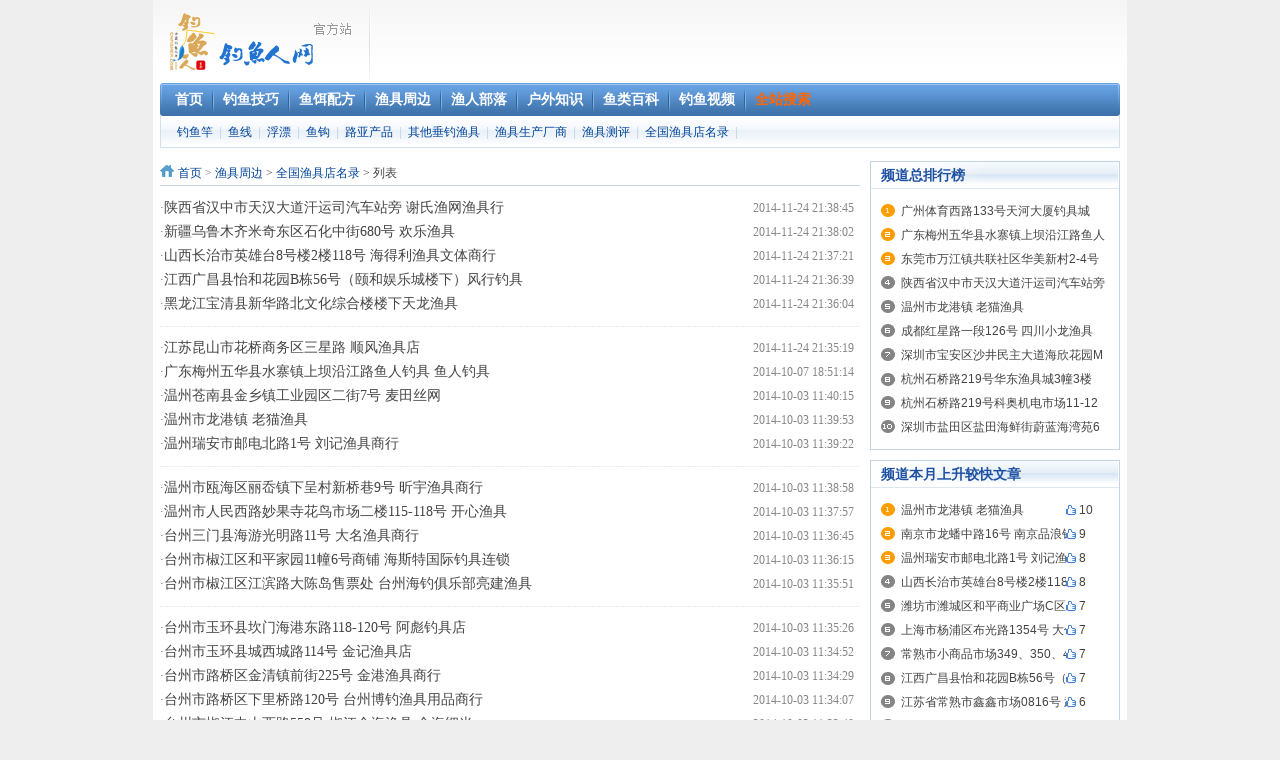

--- FILE ---
content_type: text/html
request_url: https://www.cnfisher.com/yujudian/
body_size: 6466
content:
<!DOCTYPE html PUBLIC "-//W3C//DTD XHTML 1.0 Transitional//EN" "https://www.w3.org/TR/xhtml1/DTD/xhtml1-transitional.dtd">
<html xmlns="https://www.w3.org/1999/xhtml">
<head>
<script type="text/javascript">
     if(/AppleWebKit.*Mobile/i.test(navigator.userAgent) || (/MIDP|SymbianOS|NOKIA|SAMSUNG|LG|NEC|TCL|Alcatel|BIRD|DBTEL|Dopod|PHILIPS|HAIER|LENOVO|MOT-|Nokia|SonyEricsson|SIE-|Amoi|ZTE/.test(navigator.userAgent))){
        if(window.location.href.indexOf("?mobile")<0){
            try{
                window.location.href="https://m.cnfisher.com/index.php?m=mobile&c=index&a=lists&catid=77";            }catch(e){}
        }
    }
</script>
    <script type="text/javascript">
    const isPc = () => {
    let userAgentInfo = navigator.userAgent;
    console.log(userAgentInfo);
    if (/iphone/i.test(userAgentInfo)) {
        return false;
    } else if (/Android/i.test(userAgentInfo)) {
        return false;
    }
    return true;
    }
    export { isPc }
   if (!isPc()){
        location.href ="//m.cnfisher.com/index.php?m=mobile&c=index&a=lists&catid=77";
    }


    </script>

<meta http-equiv="mobile-agent" content="format=html5;url=https://m.cnfisher.com/index.php?m=mobile&c=index&a=lists&catid=77" />
<meta http-equiv="Content-Type" content="text/html; charset=utf-8" />
<meta http-equiv="X-UA-Compatible" content="IE=edge,chrome=1" />
<title>全国渔具店名录 - 中国钓鱼人网_钓鱼人网上家园_中国钓鱼知识网站百科全书</title>
<meta name="keywords" content="渔具店，全国渔具店名录">
<meta name="description" content="渔具店，全国渔具店名录告诉您身边的渔具店都有哪些，在什么地方，方便钓鱼人渔具购买">
<meta name="google-adsense-account" content="ca-pub-2927040741730585">
<link rel="canonical" href="https://www.cnfisher.com/yujudian/" />
<link href="https://www.cnfisher.com/statics/css/reset.css" rel="stylesheet" type="text/css" />
<link href="https://www.cnfisher.com/statics/css/default_blue.css" rel="stylesheet" type="text/css" />
<script type="text/javascript" src="https://www.cnfisher.com/statics/js/jquery.min.js"></script>
<script type="text/javascript" src="https://www.cnfisher.com/statics/js/jquery.sgallery.js"></script>
<script type="text/javascript" src="https://www.cnfisher.com/statics/js/search_common.js"></script>
<script type="text/javascript" src="https://www.cnfisher.com/statics/js/east.js"></script>
<script async src="https://pagead2.googlesyndication.com/pagead/js/adsbygoogle.js?client=ca-pub-2927040741730585"
     crossorigin="anonymous"></script>
</head>
<body>

<div class="header">
	<div class="logo"><a  href="https://www.cnfisher.com/"><img src="https://www.cnfisher.com/statics/images/v9/logo.gif" alt="中国钓鱼人网-中国的钓鱼网站 鼻祖 钓鱼人 专业 实用 钓鱼技巧 钓鱼饵料 钓鱼技巧视频 专业钓鱼资讯 钓鱼人网 钓鱼人 网上家园"/></a></div>
    <div class="banner">
	<div align="right"><script language="javascript" src="https://www.cnfisher.com/caches/poster_js/13.js"></script></div>
	</div>
    <div class="bk3"></div>
    <div class="nav-bar">
    	<map>
    	        	<ul class="nav-site">
			<li><a href="https://www.cnfisher.com"><span>首页</span></a></li>
						<li class="line">|</li>
			<li><a href="https://www.cnfisher.com/diaoyujiqiao/"><span>钓鱼技巧</span></a></li>
						<li class="line">|</li>
			<li><a href="https://www.cnfisher.com/yuerpeifang/"><span>鱼饵配方</span></a></li>
						<li class="line">|</li>
			<li><a href="https://www.cnfisher.com/yujuzhoubian/"><span>渔具周边</span></a></li>
						<li class="line">|</li>
			<li><a href="https://www.cnfisher.com/yurenbuluo/"><span>渔人部落</span></a></li>
						<li class="line">|</li>
			<li><a href="https://www.cnfisher.com/huwaizhishi/"><span>户外知识</span></a></li>
						<li class="line">|</li>
			<li><a href="https://www.cnfisher.com/yuleibaike/"><span>鱼类百科</span></a></li>
						<li class="line">|</li>
			<li><a href="https://www.cnfisher.com/diaoyushipin/"><span>钓鱼视频</span></a></li>
			            <li class="line">|</li>
            <li><a  href="https://www.cnfisher.com/index.php?m=search" target="_blank"><span><font color="#FF6600">全站搜索</font></span></a></li>
            
            </ul>
        		        </map>
    </div> 
	
	    <div class="subnav">
								<a href="https://www.cnfisher.com/diaoyugan/">钓鱼竿</a><span> | </span>
						<a href="https://www.cnfisher.com/yuxian/">鱼线</a><span> | </span>
						<a href="https://www.cnfisher.com/fupiao/">浮漂</a><span> | </span>
						<a href="https://www.cnfisher.com/yugou/">鱼钩</a><span> | </span>
						<a href="https://www.cnfisher.com/luyachanpin/">路亚产品</a><span> | </span>
						<a href="https://www.cnfisher.com/qitayuju/">其他垂钓渔具</a><span> | </span>
						<a href="https://www.cnfisher.com/yujuchangshang/">渔具生产厂商</a><span> | </span>
						<a href="https://www.cnfisher.com/yujuceping/">渔具测评</a><span> | </span>
						<a href="https://www.cnfisher.com/yujudian/">全国渔具店名录</a><span> | </span>
			        
    </div>
	</div>
<!--div align="center"><script type="text/javascript" src="https://www.cnfisher.com/cnfisher_gg/gg96090.js"></script></div-->
<div class="bk3"></div><!--main-->
<div class="main">
	<div class="col-left">
    	<div class="crumbs"><a rel="nofollow" href="https://www.cnfisher.com">首页</a><span> > </span><a href="https://www.cnfisher.com/yujuzhoubian/">渔具周边</a> > <a href="https://www.cnfisher.com/yujudian/">全国渔具店名录</a> >  列表</div>
    	        <ul class="list lh24 f14">
	<li><span class="rt">2014-11-24 21:38:45</span>·<a href="https://www.cnfisher.com/2014/yujudian_1124/20462.html"  title="陕西省汉中市天汉大道汗运司汽车站旁 谢氏渔网渔具行"  target="_blank">陕西省汉中市天汉大道汗运司汽车站旁 谢氏渔网渔具行</a></li>
		<li><span class="rt">2014-11-24 21:38:02</span>·<a href="https://www.cnfisher.com/2014/yujudian_1124/20461.html"  title="新疆乌鲁木齐米奇东区石化中街680号 欢乐渔具"  target="_blank">新疆乌鲁木齐米奇东区石化中街680号 欢乐渔具</a></li>
		<li><span class="rt">2014-11-24 21:37:21</span>·<a href="https://www.cnfisher.com/2014/yujudian_1124/20460.html"  title="山西长治市英雄台8号楼2楼118号 海得利渔具文体商行"  target="_blank">山西长治市英雄台8号楼2楼118号 海得利渔具文体商行</a></li>
		<li><span class="rt">2014-11-24 21:36:39</span>·<a href="https://www.cnfisher.com/2014/yujudian_1124/20459.html"  title="江西广昌县怡和花园B栋56号（颐和娱乐城楼下）风行钓具"  target="_blank">江西广昌县怡和花园B栋56号（颐和娱乐城楼下）风行钓具</a></li>
		<li><span class="rt">2014-11-24 21:36:04</span>·<a href="https://www.cnfisher.com/2014/yujudian_1124/20458.html"  title="黑龙江宝清县新华路北文化综合楼楼下天龙渔具"  target="_blank">黑龙江宝清县新华路北文化综合楼楼下天龙渔具</a></li>
	<li class="bk20 hr"></li>	<li><span class="rt">2014-11-24 21:35:19</span>·<a href="https://www.cnfisher.com/2014/yujudian_1124/20457.html"  title="江苏昆山市花桥商务区三星路 顺风渔具店"  target="_blank">江苏昆山市花桥商务区三星路 顺风渔具店</a></li>
		<li><span class="rt">2014-10-07 18:51:14</span>·<a href="https://www.cnfisher.com/2014/yujudian_1007/19906.html"  title="广东梅州五华县水寨镇上坝沿江路鱼人钓具 鱼人钓具"  target="_blank">广东梅州五华县水寨镇上坝沿江路鱼人钓具 鱼人钓具</a></li>
		<li><span class="rt">2014-10-03 11:40:15</span>·<a href="https://www.cnfisher.com/2014/yujudian_1003/19905.html"  title="温州苍南县金乡镇工业园区二街7号 麦田丝网"  target="_blank">温州苍南县金乡镇工业园区二街7号 麦田丝网</a></li>
		<li><span class="rt">2014-10-03 11:39:53</span>·<a href="https://www.cnfisher.com/2014/yujudian_1003/19904.html"  title="温州市龙港镇  老猫渔具"  target="_blank">温州市龙港镇  老猫渔具</a></li>
		<li><span class="rt">2014-10-03 11:39:22</span>·<a href="https://www.cnfisher.com/2014/yujudian_1003/19903.html"  title="温州瑞安市邮电北路1号 刘记渔具商行"  target="_blank">温州瑞安市邮电北路1号 刘记渔具商行</a></li>
	<li class="bk20 hr"></li>	<li><span class="rt">2014-10-03 11:38:58</span>·<a href="https://www.cnfisher.com/2014/yujudian_1003/19902.html"  title="温州市瓯海区丽岙镇下呈村新桥巷9号 昕宇渔具商行"  target="_blank">温州市瓯海区丽岙镇下呈村新桥巷9号 昕宇渔具商行</a></li>
		<li><span class="rt">2014-10-03 11:37:57</span>·<a href="https://www.cnfisher.com/2014/yujudian_1003/19901.html"  title="温州市人民西路妙果寺花鸟市场二楼115-118号 开心渔具"  target="_blank">温州市人民西路妙果寺花鸟市场二楼115-118号 开心渔具</a></li>
		<li><span class="rt">2014-10-03 11:36:45</span>·<a href="https://www.cnfisher.com/2014/yujudian_1003/19900.html"  title="台州三门县海游光明路11号 大名渔具商行"  target="_blank">台州三门县海游光明路11号 大名渔具商行</a></li>
		<li><span class="rt">2014-10-03 11:36:15</span>·<a href="https://www.cnfisher.com/2014/yujudian_1003/19899.html"  title="台州市椒江区和平家园11幢6号商铺 海斯特国际钓具连锁"  target="_blank">台州市椒江区和平家园11幢6号商铺 海斯特国际钓具连锁</a></li>
		<li><span class="rt">2014-10-03 11:35:51</span>·<a href="https://www.cnfisher.com/2014/yujudian_1003/19898.html"  title="台州市椒江区江滨路大陈岛售票处 台州海钓俱乐部亮建渔具"  target="_blank">台州市椒江区江滨路大陈岛售票处 台州海钓俱乐部亮建渔具</a></li>
	<li class="bk20 hr"></li>	<li><span class="rt">2014-10-03 11:35:26</span>·<a href="https://www.cnfisher.com/2014/yujudian_1003/19897.html"  title="台州市玉环县坎门海港东路118-120号 阿彪钓具店"  target="_blank">台州市玉环县坎门海港东路118-120号 阿彪钓具店</a></li>
		<li><span class="rt">2014-10-03 11:34:52</span>·<a href="https://www.cnfisher.com/2014/yujudian_1003/19896.html"  title="台州市玉环县城西城路114号 金记渔具店"  target="_blank">台州市玉环县城西城路114号 金记渔具店</a></li>
		<li><span class="rt">2014-10-03 11:34:29</span>·<a href="https://www.cnfisher.com/2014/yujudian_1003/19895.html"  title="台州市路桥区金清镇前街225号 金港渔具商行"  target="_blank">台州市路桥区金清镇前街225号 金港渔具商行</a></li>
		<li><span class="rt">2014-10-03 11:34:07</span>·<a href="https://www.cnfisher.com/2014/yujudian_1003/19894.html"  title="台州市路桥区下里桥路120号 台州博钓渔具用品商行"  target="_blank">台州市路桥区下里桥路120号 台州博钓渔具用品商行</a></li>
		<li><span class="rt">2014-10-03 11:33:40</span>·<a href="https://www.cnfisher.com/2014/yujudian_1003/19893.html"  title="台州市椒江中山西路558号 椒江金海渔具 金海细米"  target="_blank">台州市椒江中山西路558号 椒江金海渔具 金海细米</a></li>
	<li class="bk20 hr"></li>	<li><span class="rt">2014-10-03 11:32:26</span>·<a href="https://www.cnfisher.com/2014/yujudian_1003/19892.html"  title="杭州西湖区城西花鸟市场T区11-12号 真诚渔具"  target="_blank">杭州西湖区城西花鸟市场T区11-12号 真诚渔具</a></li>
		<li><span class="rt">2014-10-03 11:32:03</span>·<a href="https://www.cnfisher.com/2014/yujudian_1003/19891.html"  title="杭州秋涛路江西苑41幢1号商铺 世纪渔具商行"  target="_blank">杭州秋涛路江西苑41幢1号商铺 世纪渔具商行</a></li>
		<li><span class="rt">2014-10-03 11:31:38</span>·<a href="https://www.cnfisher.com/2014/yujudian_1003/19890.html"  title="杭州秋涛路望江西苑41幢7号商铺 康佳渔具"  target="_blank">杭州秋涛路望江西苑41幢7号商铺 康佳渔具</a></li>
		<li><span class="rt">2014-10-03 11:30:36</span>·<a href="https://www.cnfisher.com/2014/yujudian_1003/19889.html"  title="杭州石桥路219号华东渔具城3幢3楼17-28号 杭州新发渔具商行"  target="_blank">杭州石桥路219号华东渔具城3幢3楼17-28号 杭州新发渔具商行</a></li>
		<li><span class="rt">2014-10-03 11:30:05</span>·<a href="https://www.cnfisher.com/2014/yujudian_1003/19888.html"  title="杭州市拱墅区湖墅南路余塘巷21号 振东渔具水族综合商店"  target="_blank">杭州市拱墅区湖墅南路余塘巷21号 振东渔具水族综合商店</a></li>
	<li class="bk20 hr"></li>	<li><span class="rt">2014-10-03 11:29:35</span>·<a href="https://www.cnfisher.com/2014/yujudian_1003/19887.html"  title="杭州石桥路219号科奥机电市场10幢3楼 大禹渔具商行"  target="_blank">杭州石桥路219号科奥机电市场10幢3楼 大禹渔具商行</a></li>
		<li><span class="rt">2014-10-03 11:29:06</span>·<a href="https://www.cnfisher.com/2014/yujudian_1003/19886.html"  title="杭州石桥路219号科奥机电市场8幢3楼 鑫源渔具批发部"  target="_blank">杭州石桥路219号科奥机电市场8幢3楼 鑫源渔具批发部</a></li>
		<li><span class="rt">2014-10-03 11:23:59</span>·<a href="https://www.cnfisher.com/2014/yujudian_1003/19885.html"  title="杭州市大关西四苑15幢2单元101室钱江花卉东12-13号 杭州钱江渔具花卉批发部"  target="_blank">杭州市大关西四苑15幢2单元101室钱江花卉东12-13号 杭州钱江渔具花卉批发部</a></li>
		<li><span class="rt">2014-10-03 11:23:34</span>·<a href="https://www.cnfisher.com/2014/yujudian_1003/19884.html"  title="杭州市桥路219号科奥机电市场4幢3楼33号 汇乐渔具"  target="_blank">杭州市桥路219号科奥机电市场4幢3楼33号 汇乐渔具</a></li>
		<li><span class="rt">2014-10-03 11:22:50</span>·<a href="https://www.cnfisher.com/2014/yujudian_1003/19883.html"  title="杭州石桥路219号科奥机电市场11-12幢3楼 爽爽钓具"  target="_blank">杭州石桥路219号科奥机电市场11-12幢3楼 爽爽钓具</a></li>
	<li class="bk20 hr"></li>	<li><span class="rt">2014-10-03 10:40:56</span>·<a href="https://www.cnfisher.com/2014/yujudian_1003/19882.html"  title="东莞市万江镇共联社区华美新村2-4号铺 华达渔具批发"  target="_blank">东莞市万江镇共联社区华美新村2-4号铺 华达渔具批发</a></li>
		<li><span class="rt">2014-10-03 10:40:32</span>·<a href="https://www.cnfisher.com/2014/yujudian_1003/19881.html"  title="东莞市大朗镇松佛路837号 俊晓渔具行"  target="_blank">东莞市大朗镇松佛路837号 俊晓渔具行</a></li>
		<li><span class="rt">2014-10-03 10:40:08</span>·<a href="https://www.cnfisher.com/2014/yujudian_1003/19880.html"  title="东莞长安镇上沙碑坊358省道旁987号 黑朱渔具"  target="_blank">东莞长安镇上沙碑坊358省道旁987号 黑朱渔具</a></li>
		<li><span class="rt">2014-10-03 10:39:42</span>·<a href="https://www.cnfisher.com/2014/yujudian_1003/19879.html"  title="东莞市大朗镇黄草朗美景中路1659号 心品钓具"  target="_blank">东莞市大朗镇黄草朗美景中路1659号 心品钓具</a></li>
		<li><span class="rt">2014-10-03 10:39:15</span>·<a href="https://www.cnfisher.com/2014/yujudian_1003/19878.html"  title="广东省东莞市塘厦镇138宏业工业区湖柏街1号  林记渔具行狼王专柜"  target="_blank">广东省东莞市塘厦镇138宏业工业区湖柏街1号  林记渔具行狼王专柜</a></li>
	<li class="bk20 hr"></li>	<li><span class="rt">2014-10-03 10:38:50</span>·<a href="https://www.cnfisher.com/2014/yujudian_1003/19877.html"  title="东莞市东坑镇东兴路22-24号 光明钓具"  target="_blank">东莞市东坑镇东兴路22-24号 光明钓具</a></li>
		<li><span class="rt">2014-10-03 10:38:07</span>·<a href="https://www.cnfisher.com/2014/yujudian_1003/19876.html"  title="深圳市光明新区圳美社区圳美新村189栋 兄弟渔具"  target="_blank">深圳市光明新区圳美社区圳美新村189栋 兄弟渔具</a></li>
		<li><span class="rt">2014-10-03 10:37:42</span>·<a href="https://www.cnfisher.com/2014/yujudian_1003/19875.html"  title="深圳市罗湖区人民北路洪湖大厦520 大青海钓"  target="_blank">深圳市罗湖区人民北路洪湖大厦520 大青海钓</a></li>
		<li><span class="rt">2014-10-03 10:37:16</span>·<a href="https://www.cnfisher.com/2014/yujudian_1003/19874.html"  title="深圳市宝安区西乡街道固戍二路新屋园新村鸿宇大厦601 华软资讯科技"  target="_blank">深圳市宝安区西乡街道固戍二路新屋园新村鸿宇大厦601 华软资讯科技</a></li>
		<li><span class="rt">2014-10-03 10:36:41</span>·<a href="https://www.cnfisher.com/2014/yujudian_1003/19873.html"  title="深圳市宝安区沙井民主大道海欣花园M铺6-13号 正谷渔具"  target="_blank">深圳市宝安区沙井民主大道海欣花园M铺6-13号 正谷渔具</a></li>
	<li class="bk20 hr"></li>        </ul>
        <div id="pages" class="text-c"><a class="a1">284条</a> <a href="/yujudian/index.html" class="a1">上一页</a> <span>1</span> <a href="/yujudian/2.html">2</a> <a href="/yujudian/3.html">3</a> <a href="/yujudian/4.html">4</a> <a href="/yujudian/5.html">5</a> <a href="/yujudian/6.html">6</a> <a href="/yujudian/7.html">7</a> <a href="/yujudian/8.html">8</a> <a href="/yujudian/2.html" class="a1">下一页</a></div>
  </div>
    <div class="col-auto">
        <div class="box">
            <h5 class="title-2">频道总排行榜</h5>
                         <ul class="content digg">
									<li><a href="https://www.cnfisher.com/2014/yujudian_1003/19866.html" target="_blank" title="广州体育西路133号天河大厦钓具城3146.3157 广东东龙渔具 美国纯钓特约专卖">广州体育西路133号天河大厦钓具城3146.</a></li>
									<li><a href="https://www.cnfisher.com/2014/yujudian_1007/19906.html" target="_blank" title="广东梅州五华县水寨镇上坝沿江路鱼人钓具 鱼人钓具">广东梅州五华县水寨镇上坝沿江路鱼人钓</a></li>
									<li><a href="https://www.cnfisher.com/2014/yujudian_1003/19882.html" target="_blank" title="东莞市万江镇共联社区华美新村2-4号铺 华达渔具批发">东莞市万江镇共联社区华美新村2-4号铺</a></li>
									<li><a href="https://www.cnfisher.com/2014/yujudian_1124/20462.html" target="_blank" title="陕西省汉中市天汉大道汗运司汽车站旁 谢氏渔网渔具行">陕西省汉中市天汉大道汗运司汽车站旁 </a></li>
									<li><a href="https://www.cnfisher.com/2014/yujudian_1003/19904.html" target="_blank" title="温州市龙港镇  老猫渔具">温州市龙港镇  老猫渔具</a></li>
									<li><a href="https://www.cnfisher.com/2014/yujudian_1003/19818.html" target="_blank" title="成都红星路一段126号 四川小龙渔具">成都红星路一段126号 四川小龙渔具</a></li>
									<li><a href="https://www.cnfisher.com/2014/yujudian_1003/19873.html" target="_blank" title="深圳市宝安区沙井民主大道海欣花园M铺6-13号 正谷渔具">深圳市宝安区沙井民主大道海欣花园M铺6</a></li>
									<li><a href="https://www.cnfisher.com/2014/yujudian_1003/19889.html" target="_blank" title="杭州石桥路219号华东渔具城3幢3楼17-28号 杭州新发渔具商行">杭州石桥路219号华东渔具城3幢3楼17-28</a></li>
									<li><a href="https://www.cnfisher.com/2014/yujudian_1003/19883.html" target="_blank" title="杭州石桥路219号科奥机电市场11-12幢3楼 爽爽钓具">杭州石桥路219号科奥机电市场11-12幢3</a></li>
									<li><a href="https://www.cnfisher.com/2014/yujudian_1003/19872.html" target="_blank" title="深圳市盐田区盐田海鲜街蔚蓝海湾苑6号 鱼乐洲渔具行">深圳市盐田区盐田海鲜街蔚蓝海湾苑6号</a></li>
				            </ul>
                    </div>
			<div ><script type="text/javascript" src="https://www.cnfisher.com/cnfisher_gg/gg250-250.js"></script></div>
        <div class="bk10"></div>
        <div class="box">
            <h5 class="title-2">频道本月上升较快文章</h5>
            <ul class="content digg">
             								<li><span>10</span><a href="https://www.cnfisher.com/2014/yujudian_1003/19904.html" class="title" title="温州市龙港镇  老猫渔具">温州市龙港镇  老猫渔具</a></li>
								<li><span>9</span><a href="https://www.cnfisher.com/2014/yujudian_1002/19756.html" class="title" title="南京市龙蟠中路16号 南京品浪钓具">南京市龙蟠中路16号 南京品浪钓具</a></li>
								<li><span>8</span><a href="https://www.cnfisher.com/2014/yujudian_1003/19903.html" class="title" title="温州瑞安市邮电北路1号 刘记渔具商行">温州瑞安市邮电北路1号 刘记渔具商行</a></li>
								<li><span>8</span><a href="https://www.cnfisher.com/2014/yujudian_1124/20460.html" class="title" title="山西长治市英雄台8号楼2楼118号 海得利渔具文体商行">山西长治市英雄台8号楼2楼118号 海得利渔具文体商行</a></li>
								<li><span>7</span><a href="https://www.cnfisher.com/2014/yujudian_1002/19682.html" class="title" title="潍坊市潍城区和平商业广场C区43号 山东潍坊大洋钓具">潍坊市潍城区和平商业广场C区43号 山东潍坊大...</a></li>
								<li><span>7</span><a href="https://www.cnfisher.com/2014/yujudian_1002/19792.html" class="title" title="上海市杨浦区布光路1354号 大俊渔具专卖">上海市杨浦区布光路1354号 大俊渔具专卖</a></li>
								<li><span>7</span><a href="https://www.cnfisher.com/2014/yujudian_1002/19774.html" class="title" title="常熟市小商品市场349、350、410 胖子渔具">常熟市小商品市场349、350、410 胖子渔具</a></li>
								<li><span>7</span><a href="https://www.cnfisher.com/2014/yujudian_1124/20459.html" class="title" title="江西广昌县怡和花园B栋56号（颐和娱乐城楼下）风行钓具">江西广昌县怡和花园B栋56号（颐和娱乐城楼下）...</a></li>
								<li><span>6</span><a href="https://www.cnfisher.com/2014/yujudian_1002/19776.html" class="title" title="江苏省常熟市鑫鑫市场0816号 武杰渔具">江苏省常熟市鑫鑫市场0816号 武杰渔具</a></li>
								<li><span>6</span><a href="https://www.cnfisher.com/2014/yujudian_1002/19710.html" class="title" title="新疆喀什市天南路东单小区55号 江南渔具行">新疆喀什市天南路东单小区55号 江南渔具行</a></li>
				            </ul>
                    </div>
		   	<div>
		   <a data-type="3" data-tmpl="250x250" data-tmplid="185" data-rd="2" data-style="2" data-border="1" href="#"></a>
		   </div>
    </div>
</div>
<div align="center"><script type="text/javascript" src="https://www.cnfisher.com/cnfisher_gg/gg96090.js"></script></div>
<div class="footer" >
<p class="info"><a href="https://www.cnfisher.com/diaoyujiqiao/" title="钓鱼技巧">钓鱼技巧</a> |  
<a href="https://www.cnfisher.com/diaojiyujiqiao/" title="钓鲫鱼技巧">钓鲫鱼技巧</a> |  
<a href="https://www.cnfisher.com/diaocaoyujiqiao/" title="钓鲤鱼技巧">钓鲤鱼技巧</a> |  
<a href="https://www.cnfisher.com/diaocaoyujiqiao/" title="钓草鱼技巧">钓草鱼技巧</a> |  
<a href="https://www.cnfisher.com/diaolianyongjiqiao/" title="钓鲢鳙技巧">钓鲢鳙技巧</a> |  
<a href="https://www.cnfisher.com/diaoyuerliao/" title="钓鱼饵料">钓鱼饵料</a> |  
<a href="https://www.cnfisher.com/jiyudiaoer/" title="钓鲫鱼饵料">钓鲫鱼饵料</a> |  
<a href="https://www.cnfisher.com/liyudiaoer/" title="钓鲤鱼饵料">钓鲤鱼饵料</a> |  
<a href="https://www.cnfisher.com/caoyudiaoer/" title="钓草鱼饵料">钓草鱼饵料</a> |  
<a href="https://www.cnfisher.com/lianyongyuer/" title="钓鲢鳙饵料">钓鲢鳙饵料</a> |  
<a href="https://www.cnfisher.com/about/aboutus/" target="_blank">关于我们</a> |  
<a href="https://www.cnfisher.com/about/contact/" target="_blank">联系方式</a> |  
<a href="https://www.cnfisher.com/about/law/" target="_blank">法律声明</a> |  
<a href="https://www.cnfisher.com/index.php?m=link" target="_blank">友情链接</a>
<br />
Powered by <strong><a href="https://www.cnfisher.com/" target="_blank">中国钓鱼人网</a></strong>   &copy; 2011 CNFISHER.COM<img src="https://www.cnfisher.com/statics/images/copyright.gif"/>
| <a rel="external nofollow" href="https://beian.miit.gov.cn/
" target="_blank">粤ICP备15082249号-1</a> | <a href="https://www.cnfisher.com/sitemaps.xml" target="_blank">网站地图</a> | <a href="https://m.cnfisher.com" target="_blank">m.cnfisher.com</a>
<br />
<font >友情网站:
<a href="https://www.fobmy.com" title="福步贸易网，免费B2B网站" target="_blank">福步贸易网</a> |
<a href="https://www.szepz.com" title="深圳坪山综合保税区" target="_blank">深圳坪山综合保税区</a></font>
<!--BD TONGJI-->
<script>
var _hmt = _hmt || [];
(function() {
  var hm = document.createElement("script");
  hm.src = "https://hm.baidu.com/hm.js?3010a6cfbe38ca8f8409484baa488afa";
  var s = document.getElementsByTagName("script")[0]; 
  s.parentNode.insertBefore(hm, s);
})();
</script>
<!-- TONGJI END -->
</p>
</div>
<script type="text/javascript">
$(function(){
	$(".picbig").each(function(i){
		var cur = $(this).find('.img-wrap').eq(0);
		var w = cur.width();
		var h = cur.height();
	   $(this).find('.img-wrap img').LoadImage(true, w, h,'https://www.cnfisher.com/statics/images/msg_img/loading.gif');
	});
})
</script>
<script type="text/javascript"  src="https://www.cnfisher.com/cnfisher_gg/gg103c.js"></script>
<script type="text/javascript"  src="https://www.cnfisher.com/caches/poster_js/17.js"></script>
<script type="text/javascript"  src="https://www.cnfisher.com/cnfisher_gg/gg104f.js"></script>
    <!--DBAD脚本只需引入一次 -->
    <script type="text/javascript" src="//cpro.baidustatic.com/cpro/ui/cm.js" async="async" defer="defer" >
    </script>
</body>
</html>

--- FILE ---
content_type: text/html; charset=utf-8
request_url: https://www.google.com/recaptcha/api2/aframe
body_size: 268
content:
<!DOCTYPE HTML><html><head><meta http-equiv="content-type" content="text/html; charset=UTF-8"></head><body><script nonce="ZCV9qC3CxuWbAbuj0r8s8A">/** Anti-fraud and anti-abuse applications only. See google.com/recaptcha */ try{var clients={'sodar':'https://pagead2.googlesyndication.com/pagead/sodar?'};window.addEventListener("message",function(a){try{if(a.source===window.parent){var b=JSON.parse(a.data);var c=clients[b['id']];if(c){var d=document.createElement('img');d.src=c+b['params']+'&rc='+(localStorage.getItem("rc::a")?sessionStorage.getItem("rc::b"):"");window.document.body.appendChild(d);sessionStorage.setItem("rc::e",parseInt(sessionStorage.getItem("rc::e")||0)+1);localStorage.setItem("rc::h",'1763687963293');}}}catch(b){}});window.parent.postMessage("_grecaptcha_ready", "*");}catch(b){}</script></body></html>

--- FILE ---
content_type: text/css
request_url: https://www.cnfisher.com/statics/css/reset.css
body_size: 1208
content:
body,h1,h2,h3,h4,h5,h6,hr,p,blockquote,dl,dt,dd,ul,ol,li,pre,form,fieldset,legend,button,input,textarea,th,td{margin:0;padding:0;word-wrap:break-word}
body,html,input{font:12px/1.5 tahoma,arial,\5b8b\4f53,sans-serif;}
table{border-collapse:collapse;border-spacing:0;}img{border:none}
pre {white-space: pre-wrap; /* css-3 */white-space: -moz-pre-wrap; /* Mozilla, since 1999 */white-space: -pre-wrap; /* Opera 4-6 */white-space: -o-pre-wrap; /* Opera 7 */	word-wrap: break-word; /* Internet Explorer 5.5+ */}
h1,h2,h3,h4,h5,h6{font-size:100%;}input.dialog{height:0; height:0; font-size:0; line-height:0; border:none}
h1{font-size:34px;}h2{font-size:26px;}h3{font-size:18px; }h4{font-size:16px;}h5{font-size:14px;}h6{font-size:12px;}
input,label,img,th{vertical-align:middle;}.font-fixh{font-family: Georgia,Arial; color: #f00; font-size: 16px; font-weight: 700;}address,cite,dfn,em,var{font-style:normal;}
code,kbd,pre,samp{font-family:courier new,courier,monospace;}
input.button ,input.btn{padding:0.25em;width: auto;_width:0;overflow:visible !ie;}
ul,ol,li{list-style:none;}
a{text-decoration:none;}
a:hover{text-decoration:underline;}
.white,.white a{color:#fff}.blue,.blue a{color:#004499}.gray4,a.gray4{color:#999}
.red, .red a, a.red{color:red;}.green{color:#0E774A}
select optgroup{color:#CAC8BB;}
header{ display:block}
/*通用样式*/
.hidden{display:none;}.invisible{visibility:hidden;}
.ib,.ib-a a{display:inline-block;zoom:1;*display:inline;}
.clear:after,.main:after{content:".";display:block;height:0;clear:both;visibility:hidden;}.clear,.main{display:inline-block;}/* Hides from IE-mac \*/* html .clear,* html .main{height:1%;}.clear,.main{display:block;}

.f12{font-size: 12px}.f14{font-size: 14px}.f16{font-size: 16px}.f18{font-size:18px}.f20{font-size:20px}
.lh20{line-height: 20px}.lh22{line-height: 22px}.lh24{line-height: 24px}.lh26{line-height: 26px}.lh28{line-height: 28px}
.fb{ font-weight:bold}.fn{ font-weight:normal}
.bk,.bk3,.bk6,.bk8,.bk10,.bk15,.bk20,.bk30{clear: both;font-size: 1px;height: 0;line-height: 1px}
.bk3{height: 3px;}.bk6{height: 6px}.bk8{height: 8px}.bk10{height: 10px}.bk15{height: 15px}.bk20{height: 20px}.bk30{height: 30px}
.row-2 li{ float:left; width:50%}.row-3 li{ float:left; width:33%}.row-4 li{ float:left; width:25%}.row-5 li{ float:left; width:20%}
.cu,.cu-li li,.cu-span span {cursor: hand;!important;cursor: pointer}
.text-c{text-align: center}.text-l{text-align: left}.text-r{text-align: right}
.lf{float: left}.rt{float: right}.pr{ position:relative}.pa{ position:absolute}
.img-wrap{border:1px solid #eee;text-align:center;overflow:hidden}
.img-wrap a{display:table-cell;vertical-align:middle;*display:block; overflow:hidden; background-color:#fff}
.img-wrap a:hover{ background-color:#e8eff6}
.col-left{float:left}
.col-auto{overflow:hidden;_zoom:1;_float:left;}
.col-right{float:right}


--- FILE ---
content_type: application/javascript
request_url: https://www.cnfisher.com/statics/js/east.js
body_size: 579
content:
function c1it(tabName,btnId,tabNumber){
	for(i=0;i<tabNumber;i++){
		document.getElementById(tabName+"_div"+i).style.display = "none";
		document.getElementById(tabName+"_btn"+i).className = "off";
	}
	document.getElementById(tabName+"_div"+btnId).style.display = "block";
	document.getElementById(tabName+"_btn"+btnId).className = "on";	
}

function crazybu(tabName,btnId,tabNumber){
	for(i=0;i<tabNumber;i++){
		document.getElementById(tabName+"_div"+i).style.display = "none";
		document.getElementById(tabName+"_btn"+i).className = "cyaskbu2";
	}
	document.getElementById(tabName+"_div"+btnId).style.display = "block";
	document.getElementById(tabName+"_btn"+btnId).className = "cyaskbu1";	
}

--- FILE ---
content_type: application/javascript
request_url: https://www.cnfisher.com/statics/js/search_common.js
body_size: 116
content:
	function setmodel(value, id, siteid, q) {
		$("#typeid").val(value);
		$("#search a").removeClass();
		id.addClass('on');
		if(q!=null && q!='') {
			window.location='?m=search&c=index&a=init&siteid='+siteid+'&typeid='+value+'&q='+q;
		}
	}